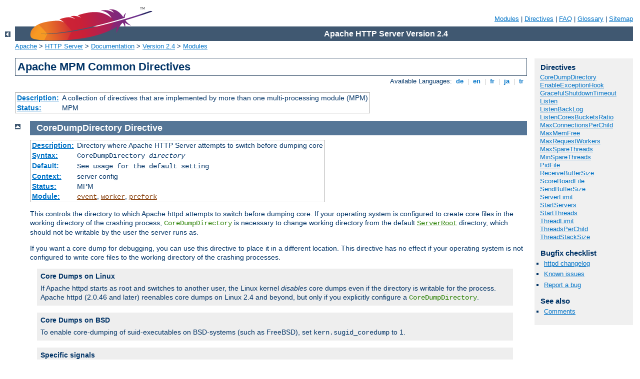

--- FILE ---
content_type: text/html
request_url: http://ica.digital/manual/pt-br/mod/mpm_common.html
body_size: 12110
content:
<?xml version="1.0" encoding="ISO-8859-1"?>
<!DOCTYPE html PUBLIC "-//W3C//DTD XHTML 1.0 Strict//EN" "http://www.w3.org/TR/xhtml1/DTD/xhtml1-strict.dtd">
<html xmlns="http://www.w3.org/1999/xhtml" lang="en" xml:lang="en"><head>
<meta content="text/html; charset=ISO-8859-1" http-equiv="Content-Type" />
<!--
        XXXXXXXXXXXXXXXXXXXXXXXXXXXXXXXXXXXXXXXXXXXXXXXXXXXXXXXXXXXXXXXXX
              This file is generated from xml source: DO NOT EDIT
        XXXXXXXXXXXXXXXXXXXXXXXXXXXXXXXXXXXXXXXXXXXXXXXXXXXXXXXXXXXXXXXXX
      -->
<title>mpm_common - Apache HTTP Server Version 2.4</title>
<link href="../../style/css/manual.css" rel="stylesheet" media="all" type="text/css" title="Main stylesheet" />
<link href="../../style/css/manual-loose-100pc.css" rel="alternate stylesheet" media="all" type="text/css" title="No Sidebar - Default font size" />
<link href="../../style/css/manual-print.css" rel="stylesheet" media="print" type="text/css" /><link rel="stylesheet" type="text/css" href="../../style/css/prettify.css" />
<script src="../../style/scripts/prettify.min.js" type="text/javascript">
</script>

<link href="../../images/favicon.ico" rel="shortcut icon" /></head>
<body>
<div id="page-header">
<p class="menu"><a href="../mod/index.html">Modules</a> | <a href="../mod/directives.html">Directives</a> | <a href="http://wiki.apache.org/httpd/FAQ">FAQ</a> | <a href="../glossary.html">Glossary</a> | <a href="../sitemap.html">Sitemap</a></p>
<p class="apache">Apache HTTP Server Version 2.4</p>
<img alt="" src="../../images/feather.png" /></div>
<div class="up"><a href="./index.html"><img title="&lt;-" alt="&lt;-" src="../../images/left.gif" /></a></div>
<div id="path">
<a href="http://www.apache.org/">Apache</a> &gt; <a href="http://httpd.apache.org/">HTTP Server</a> &gt; <a href="http://httpd.apache.org/docs/">Documentation</a> &gt; <a href="../index.html">Version 2.4</a> &gt; <a href="./index.html">Modules</a></div>
<div id="page-content">
<div id="preamble"><h1>Apache MPM Common Directives</h1>
<div class="toplang">
<p><span>Available Languages: </span><a href="../../de/mod/mpm_common.html" hreflang="de" rel="alternate" title="Deutsch">&nbsp;de&nbsp;</a> |
<a href="../../en/mod/mpm_common.html" title="English">&nbsp;en&nbsp;</a> |
<a href="../../fr/mod/mpm_common.html" hreflang="fr" rel="alternate" title="Français">&nbsp;fr&nbsp;</a> |
<a href="../../ja/mod/mpm_common.html" hreflang="ja" rel="alternate" title="Japanese">&nbsp;ja&nbsp;</a> |
<a href="../../tr/mod/mpm_common.html" hreflang="tr" rel="alternate" title="Türkçe">&nbsp;tr&nbsp;</a></p>
</div>
<table class="module"><tr><th><a href="module-dict.html#Description">Description:</a></th><td>A collection of directives that are implemented by
more than one multi-processing module (MPM)</td></tr>
<tr><th><a href="module-dict.html#Status">Status:</a></th><td>MPM</td></tr></table>
</div>
<div id="quickview"><h3 class="directives">Directives</h3>
<ul id="toc">
<li><img alt="" src="../../images/down.gif" /> <a href="#coredumpdirectory">CoreDumpDirectory</a></li>
<li><img alt="" src="../../images/down.gif" /> <a href="#enableexceptionhook">EnableExceptionHook</a></li>
<li><img alt="" src="../../images/down.gif" /> <a href="#gracefulshutdowntimeout">GracefulShutdownTimeout</a></li>
<li><img alt="" src="../../images/down.gif" /> <a href="#listen">Listen</a></li>
<li><img alt="" src="../../images/down.gif" /> <a href="#listenbacklog">ListenBackLog</a></li>
<li><img alt="" src="../../images/down.gif" /> <a href="#listencoresbucketsratio">ListenCoresBucketsRatio</a></li>
<li><img alt="" src="../../images/down.gif" /> <a href="#maxconnectionsperchild">MaxConnectionsPerChild</a></li>
<li><img alt="" src="../../images/down.gif" /> <a href="#maxmemfree">MaxMemFree</a></li>
<li><img alt="" src="../../images/down.gif" /> <a href="#maxrequestworkers">MaxRequestWorkers</a></li>
<li><img alt="" src="../../images/down.gif" /> <a href="#maxsparethreads">MaxSpareThreads</a></li>
<li><img alt="" src="../../images/down.gif" /> <a href="#minsparethreads">MinSpareThreads</a></li>
<li><img alt="" src="../../images/down.gif" /> <a href="#pidfile">PidFile</a></li>
<li><img alt="" src="../../images/down.gif" /> <a href="#receivebuffersize">ReceiveBufferSize</a></li>
<li><img alt="" src="../../images/down.gif" /> <a href="#scoreboardfile">ScoreBoardFile</a></li>
<li><img alt="" src="../../images/down.gif" /> <a href="#sendbuffersize">SendBufferSize</a></li>
<li><img alt="" src="../../images/down.gif" /> <a href="#serverlimit">ServerLimit</a></li>
<li><img alt="" src="../../images/down.gif" /> <a href="#startservers">StartServers</a></li>
<li><img alt="" src="../../images/down.gif" /> <a href="#startthreads">StartThreads</a></li>
<li><img alt="" src="../../images/down.gif" /> <a href="#threadlimit">ThreadLimit</a></li>
<li><img alt="" src="../../images/down.gif" /> <a href="#threadsperchild">ThreadsPerChild</a></li>
<li><img alt="" src="../../images/down.gif" /> <a href="#threadstacksize">ThreadStackSize</a></li>
</ul>
<h3>Bugfix checklist</h3><ul class="seealso"><li><a href="https://www.apache.org/dist/httpd/CHANGES_2.4">httpd changelog</a></li><li><a href="https://bz.apache.org/bugzilla/buglist.cgi?bug_status=__open__&amp;list_id=144532&amp;product=Apache%20httpd-2&amp;query_format=specific&amp;order=changeddate%20DESC%2Cpriority%2Cbug_severity&amp;component=mpm_common">Known issues</a></li><li><a href="https://bz.apache.org/bugzilla/enter_bug.cgi?product=Apache%20httpd-2&amp;component=mpm_common">Report a bug</a></li></ul><h3>See also</h3>
<ul class="seealso">
<li><a href="#comments_section">Comments</a></li></ul></div>

<div class="top"><a href="#page-header"><img alt="top" src="../../images/up.gif" /></a></div>
<div class="directive-section"><h2><a name="CoreDumpDirectory" id="CoreDumpDirectory">CoreDumpDirectory</a> <a name="coredumpdirectory" id="coredumpdirectory">Directive</a></h2>
<table class="directive">
<tr><th><a href="directive-dict.html#Description">Description:</a></th><td>Directory where Apache HTTP Server attempts to
switch before dumping core</td></tr>
<tr><th><a href="directive-dict.html#Syntax">Syntax:</a></th><td><code>CoreDumpDirectory <var>directory</var></code></td></tr>
<tr><th><a href="directive-dict.html#Default">Default:</a></th><td><code>See usage for the default setting</code></td></tr>
<tr><th><a href="directive-dict.html#Context">Context:</a></th><td>server config</td></tr>
<tr><th><a href="directive-dict.html#Status">Status:</a></th><td>MPM</td></tr>
<tr><th><a href="directive-dict.html#Module">Module:</a></th><td><code class="module"><a href="../mod/event.html">event</a></code>, <code class="module"><a href="../mod/worker.html">worker</a></code>, <code class="module"><a href="../mod/prefork.html">prefork</a></code></td></tr>
</table>
    <p>This controls the directory to which Apache httpd attempts to
    switch before dumping core. If your operating system is configured to
    create core files in the working directory of the crashing process,
    <code class="directive">CoreDumpDirectory</code> is necessary to change working
    directory from the default <code class="directive"><a href="../mod/core.html#serverroot">ServerRoot</a></code>
    directory, which should not be writable by the user the server runs as.</p>

    <p>If you want a core dump for debugging, you can use this directive to
    place it in a different location. This directive has no effect if your
    operating system is not configured to write core files to the working directory
    of the crashing processes.</p>

    <div class="note"><h3>Core Dumps on Linux</h3>
      <p>If Apache httpd starts as root and switches to another user, the
      Linux kernel <em>disables</em> core dumps even if the directory is
      writable for the process. Apache httpd (2.0.46 and later) reenables core dumps
      on Linux 2.4 and beyond, but only if you explicitly configure a <code class="directive">CoreDumpDirectory</code>.</p>
    </div>

    <div class="note">
    <h3>Core Dumps on BSD</h3>
    <p>To enable core-dumping of suid-executables on BSD-systems (such
    as FreeBSD), set <code>kern.sugid_coredump</code> to 1.
    </p>
    </div>

    <div class="note"><h3>Specific signals</h3>
      <p><code class="directive">CoreDumpDirectory</code> processing only occurs for
      a select set of fatal signals: SIGFPE, SIGILL, SIGABORT,
      SIGSEGV, and SIGBUS.</p>
      <p>On some operating systems, SIGQUIT also results in a core dump but
      does not go through <code class="directive">CoreDumpDirectory</code> or
      <code class="directive">EnableExceptionHook</code> processing, so the core
      location is dictated entirely by the operating system.</p>
    </div>


</div>
<div class="top"><a href="#page-header"><img alt="top" src="../../images/up.gif" /></a></div>
<div class="directive-section"><h2><a name="EnableExceptionHook" id="EnableExceptionHook">EnableExceptionHook</a> <a name="enableexceptionhook" id="enableexceptionhook">Directive</a></h2>
<table class="directive">
<tr><th><a href="directive-dict.html#Description">Description:</a></th><td>Enables a hook that runs exception handlers
after a crash</td></tr>
<tr><th><a href="directive-dict.html#Syntax">Syntax:</a></th><td><code>EnableExceptionHook On|Off</code></td></tr>
<tr><th><a href="directive-dict.html#Default">Default:</a></th><td><code>EnableExceptionHook Off</code></td></tr>
<tr><th><a href="directive-dict.html#Context">Context:</a></th><td>server config</td></tr>
<tr><th><a href="directive-dict.html#Status">Status:</a></th><td>MPM</td></tr>
<tr><th><a href="directive-dict.html#Module">Module:</a></th><td><code class="module"><a href="../mod/event.html">event</a></code>, <code class="module"><a href="../mod/worker.html">worker</a></code>, <code class="module"><a href="../mod/prefork.html">prefork</a></code></td></tr>
</table>
    <p>For safety reasons this directive is only available if the server was
    configured with the <code>--enable-exception-hook</code> option. It
    enables a hook that allows external modules to plug in and do something
    after a child crashed.</p>

    <p>There are already two modules, <code>mod_whatkilledus</code> and
    <code>mod_backtrace</code> that make use of this hook. Please have a
    look at Jeff Trawick's <a href="https://emptyhammock.com/projects/httpd/diag/">EnableExceptionHook site</a> for more information about these.</p>

</div>
<div class="top"><a href="#page-header"><img alt="top" src="../../images/up.gif" /></a></div>
<div class="directive-section"><h2><a name="GracefulShutdownTimeout" id="GracefulShutdownTimeout">GracefulShutdownTimeout</a> <a name="gracefulshutdowntimeout" id="gracefulshutdowntimeout">Directive</a></h2>
<table class="directive">
<tr><th><a href="directive-dict.html#Description">Description:</a></th><td>Specify a timeout after which a gracefully shutdown server
will exit.</td></tr>
<tr><th><a href="directive-dict.html#Syntax">Syntax:</a></th><td><code>GracefulShutdownTimeout <var>seconds</var></code></td></tr>
<tr><th><a href="directive-dict.html#Default">Default:</a></th><td><code>GracefulShutdownTimeout 0</code></td></tr>
<tr><th><a href="directive-dict.html#Context">Context:</a></th><td>server config</td></tr>
<tr><th><a href="directive-dict.html#Status">Status:</a></th><td>MPM</td></tr>
<tr><th><a href="directive-dict.html#Module">Module:</a></th><td><code class="module"><a href="../mod/event.html">event</a></code>, <code class="module"><a href="../mod/worker.html">worker</a></code>, <code class="module"><a href="../mod/prefork.html">prefork</a></code></td></tr>
<tr><th><a href="directive-dict.html#Compatibility">Compatibility:</a></th><td>Available in version 2.2 and later</td></tr>
</table>
    <p>The <code class="directive">GracefulShutdownTimeout</code> specifies
    how many seconds after receiving a "graceful-stop" signal, a
    server should continue to run, handling the existing connections.</p>

    <p>Setting this value to zero means that the server will wait
    indefinitely until all remaining requests have been fully served.</p>

</div>
<div class="top"><a href="#page-header"><img alt="top" src="../../images/up.gif" /></a></div>
<div class="directive-section"><h2><a name="Listen" id="Listen">Listen</a> <a name="listen" id="listen">Directive</a></h2>
<table class="directive">
<tr><th><a href="directive-dict.html#Description">Description:</a></th><td>IP addresses and ports that the server
listens to</td></tr>
<tr><th><a href="directive-dict.html#Syntax">Syntax:</a></th><td><code>Listen [<var>IP-address</var>:]<var>portnumber</var> [<var>protocol</var>]</code></td></tr>
<tr><th><a href="directive-dict.html#Context">Context:</a></th><td>server config</td></tr>
<tr><th><a href="directive-dict.html#Status">Status:</a></th><td>MPM</td></tr>
<tr><th><a href="directive-dict.html#Module">Module:</a></th><td><code class="module"><a href="../mod/event.html">event</a></code>, <code class="module"><a href="../mod/worker.html">worker</a></code>, <code class="module"><a href="../mod/prefork.html">prefork</a></code>, <code class="module"><a href="../mod/mpm_winnt.html">mpm_winnt</a></code>, <code class="module"><a href="../mod/mpm_netware.html">mpm_netware</a></code>, <code class="module"><a href="../mod/mpmt_os2.html">mpmt_os2</a></code></td></tr>
<tr><th><a href="directive-dict.html#Compatibility">Compatibility:</a></th><td>The <var>protocol</var> argument was added in 2.1.5</td></tr>
</table>
    <p>The <code class="directive">Listen</code> directive instructs Apache httpd to
    listen to only specific IP addresses or ports; by default it
    responds to requests on all IP interfaces. <code class="directive">Listen</code>
    is now a required directive. If it is not in the config file, the
    server will fail to start. This is a change from previous versions
    of Apache httpd.</p>

    <p>The <code class="directive">Listen</code> directive tells the server to
    accept incoming requests on the specified port or address-and-port
    combination. If only a port number is specified, the server listens to
    the given port on all interfaces. If an IP address is given as well
    as a port, the server will listen on the given port and
    interface.</p>

    <p>Multiple <code class="directive">Listen</code> directives may be used to
    specify a number of addresses and ports to listen to. The server will
    respond to requests from any of the listed addresses and ports.</p>

    <p>For example, to make the server accept connections on both
    port 80 and port 8000, use:</p>

    <pre class="prettyprint lang-config">Listen 80
Listen 8000</pre>


    <p>To make the server accept connections on two specified
    interfaces and port numbers, use </p>

    <pre class="prettyprint lang-config">Listen 192.170.2.1:80
Listen 192.170.2.5:8000</pre>


    <p>IPv6 addresses must be surrounded in square brackets, as in the
    following example:</p>

    <pre class="prettyprint lang-config">Listen [2001:db8::a00:20ff:fea7:ccea]:80</pre>


    <p>The optional <var>protocol</var> argument is not required for most
       configurations. If not specified, <code>https</code> is the default for
       port 443 and <code>http</code> the default for all other ports.  The
       protocol is used to determine which module should handle a request, and
       to apply protocol specific optimizations with the
       <code class="directive"><a href="../mod/core.html#acceptfilter">AcceptFilter</a></code> directive.</p>

    <p>You only need to set the protocol if you are running on non-standard
       ports.  For example, running an <code>https</code> site on port 8443:</p>

    <pre class="prettyprint lang-config">Listen 192.170.2.1:8443 https</pre>


    <div class="note"><h3>Error condition</h3>
      Multiple <code class="directive">Listen</code> directives for the same ip
      address and port will result in an <code>Address already in use</code>
      error message.
    </div>


<h3>See also</h3>
<ul>
<li><a href="../dns-caveats.html">DNS Issues</a></li>
<li><a href="../bind.html">Setting which addresses and ports Apache HTTP Server
    uses</a></li>
<li><a href="http://wiki.apache.org/httpd/CouldNotBindToAddress">Further
discussion of the <code>Address already in use</code> error message,
including other causes.</a></li>
</ul>
</div>
<div class="top"><a href="#page-header"><img alt="top" src="../../images/up.gif" /></a></div>
<div class="directive-section"><h2><a name="ListenBackLog" id="ListenBackLog">ListenBackLog</a> <a name="listenbacklog" id="listenbacklog">Directive</a></h2>
<table class="directive">
<tr><th><a href="directive-dict.html#Description">Description:</a></th><td>Maximum length of the queue of pending connections</td></tr>
<tr><th><a href="directive-dict.html#Syntax">Syntax:</a></th><td><code>ListenBacklog <var>backlog</var></code></td></tr>
<tr><th><a href="directive-dict.html#Default">Default:</a></th><td><code>ListenBacklog 511</code></td></tr>
<tr><th><a href="directive-dict.html#Context">Context:</a></th><td>server config</td></tr>
<tr><th><a href="directive-dict.html#Status">Status:</a></th><td>MPM</td></tr>
<tr><th><a href="directive-dict.html#Module">Module:</a></th><td><code class="module"><a href="../mod/event.html">event</a></code>, <code class="module"><a href="../mod/worker.html">worker</a></code>, <code class="module"><a href="../mod/prefork.html">prefork</a></code>, <code class="module"><a href="../mod/mpm_winnt.html">mpm_winnt</a></code>, <code class="module"><a href="../mod/mpm_netware.html">mpm_netware</a></code>, <code class="module"><a href="../mod/mpmt_os2.html">mpmt_os2</a></code></td></tr>
</table>
    <p>The maximum length of the queue of pending connections.
    Generally no tuning is needed or desired, however on some
    systems it is desirable to increase this when under a TCP SYN
    flood attack. See the backlog parameter to the
    <code>listen(2)</code> system call.</p>

    <p>This will often be limited to a smaller number by the
    operating system. This varies from OS to OS. Also note that
    many OSes do not use exactly what is specified as the backlog,
    but use a number based on (but normally larger than) what is
    set.</p>

</div>
<div class="top"><a href="#page-header"><img alt="top" src="../../images/up.gif" /></a></div>
<div class="directive-section"><h2><a name="ListenCoresBucketsRatio" id="ListenCoresBucketsRatio">ListenCoresBucketsRatio</a> <a name="listencoresbucketsratio" id="listencoresbucketsratio">Directive</a></h2>
<table class="directive">
<tr><th><a href="directive-dict.html#Description">Description:</a></th><td>Ratio between the number of CPU cores (online) and the number of
listeners' buckets</td></tr>
<tr><th><a href="directive-dict.html#Syntax">Syntax:</a></th><td><code>ListenCoresBucketsRatio <var>ratio</var></code></td></tr>
<tr><th><a href="directive-dict.html#Default">Default:</a></th><td><code>ListenCoresBucketsRatio 0 (disabled)</code></td></tr>
<tr><th><a href="directive-dict.html#Context">Context:</a></th><td>server config</td></tr>
<tr><th><a href="directive-dict.html#Status">Status:</a></th><td>MPM</td></tr>
<tr><th><a href="directive-dict.html#Module">Module:</a></th><td><code class="module"><a href="../mod/event.html">event</a></code>, <code class="module"><a href="../mod/worker.html">worker</a></code>, <code class="module"><a href="../mod/prefork.html">prefork</a></code></td></tr>
<tr><th><a href="directive-dict.html#Compatibility">Compatibility:</a></th><td>Available in Apache HTTP Server 2.4.17, with a kernel supporting
the socket option <code>SO_REUSEPORT</code> and distributing new connections
evenly across listening processes' (or threads') sockets using it (eg. Linux
3.9 and later, but not the current implementations of <code>SO_REUSEPORT</code>
in *BSDs.</td></tr>
</table>
    <p>A <var>ratio</var> between the number of (online) CPU cores and the
    number of listeners' buckets can be used to make Apache HTTP Server create
    <code>num_cpu_cores / ratio</code> listening buckets, each containing its
    own <code class="directive">Listen</code>-ing socket(s) on the same port(s), and
    then make each child handle a single bucket (with round-robin distribution
    of the buckets at children creation time).</p>

    <div class="note"><h3>Meaning of "online" CPU core</h3>
    <p>On Linux (and also BSD) a CPU core can be turned on/off if 
    <a href="https://www.kernel.org/doc/Documentation/cpu-hotplug.txt">Hotplug</a> 
    is configured, therefore <code class="directive">ListenCoresBucketsRatio</code> needs to
    take this parameter into account while calculating the number of buckets to create.</p>
    </div>

    <p><code class="directive">ListenCoresBucketsRatio</code> can improve the
    scalability when accepting new connections is/becomes the bottleneck.
    On systems with a large number of CPU cores, enabling this feature has
    been tested to show significant performances improvement and shorter
    responses time.</p>

    <p>There must be at least twice the number of CPU cores than the
    configured <var>ratio</var> for this to be active. The recommended
    <var>ratio</var> is <code>8</code>, hence at least <code>16</code>
    cores should be available at runtime when this value is used.
    The right <var>ratio</var> to obtain maximum performance needs to be calculated
    for each target system, testing multiple values and observing the variations in your 
    key performance metrics.</p>

    <p>This directive influences the calculation of the 
    <code class="directive"><a href="#minsparethreads">MinSpareThreads</a></code> and 
    <code class="directive"><a href="#maxsparethreads">MaxSpareThreads</a></code> lower bound values.
    The number of children processes needs to be a multiple of the number 
    of buckets to optimally accept connections.</p>

</div>
<div class="top"><a href="#page-header"><img alt="top" src="../../images/up.gif" /></a></div>
<div class="directive-section"><h2><a name="MaxConnectionsPerChild" id="MaxConnectionsPerChild">MaxConnectionsPerChild</a> <a name="maxconnectionsperchild" id="maxconnectionsperchild">Directive</a></h2>
<table class="directive">
<tr><th><a href="directive-dict.html#Description">Description:</a></th><td>Limit on the number of connections that an individual child server
will handle during its life</td></tr>
<tr><th><a href="directive-dict.html#Syntax">Syntax:</a></th><td><code>MaxConnectionsPerChild <var>number</var></code></td></tr>
<tr><th><a href="directive-dict.html#Default">Default:</a></th><td><code>MaxConnectionsPerChild 0</code></td></tr>
<tr><th><a href="directive-dict.html#Context">Context:</a></th><td>server config</td></tr>
<tr><th><a href="directive-dict.html#Status">Status:</a></th><td>MPM</td></tr>
<tr><th><a href="directive-dict.html#Module">Module:</a></th><td><code class="module"><a href="../mod/event.html">event</a></code>, <code class="module"><a href="../mod/worker.html">worker</a></code>, <code class="module"><a href="../mod/prefork.html">prefork</a></code>, <code class="module"><a href="../mod/mpm_winnt.html">mpm_winnt</a></code>, <code class="module"><a href="../mod/mpm_netware.html">mpm_netware</a></code>, <code class="module"><a href="../mod/mpmt_os2.html">mpmt_os2</a></code></td></tr>
<tr><th><a href="directive-dict.html#Compatibility">Compatibility:</a></th><td>Available Apache HTTP Server 2.3.9 and later. The old name
<code>MaxRequestsPerChild</code> is still supported.</td></tr>
</table>
    <p>The <code class="directive">MaxConnectionsPerChild</code> directive sets
    the limit on the number of connections that an individual child
    server process will handle. After
    <code class="directive">MaxConnectionsPerChild</code> connections, the child
    process will die. If <code class="directive">MaxConnectionsPerChild</code> is
    <code>0</code>, then the process will never expire.</p>

    <p>Setting <code class="directive">MaxConnectionsPerChild</code> to a
    non-zero value limits the amount of memory that process can consume
    by (accidental) memory leakage.</p>

</div>
<div class="top"><a href="#page-header"><img alt="top" src="../../images/up.gif" /></a></div>
<div class="directive-section"><h2><a name="MaxMemFree" id="MaxMemFree">MaxMemFree</a> <a name="maxmemfree" id="maxmemfree">Directive</a></h2>
<table class="directive">
<tr><th><a href="directive-dict.html#Description">Description:</a></th><td>Maximum amount of memory that the main allocator is allowed
to hold without calling <code>free()</code></td></tr>
<tr><th><a href="directive-dict.html#Syntax">Syntax:</a></th><td><code>MaxMemFree <var>KBytes</var></code></td></tr>
<tr><th><a href="directive-dict.html#Default">Default:</a></th><td><code>MaxMemFree 2048</code></td></tr>
<tr><th><a href="directive-dict.html#Context">Context:</a></th><td>server config</td></tr>
<tr><th><a href="directive-dict.html#Status">Status:</a></th><td>MPM</td></tr>
<tr><th><a href="directive-dict.html#Module">Module:</a></th><td><code class="module"><a href="../mod/event.html">event</a></code>, <code class="module"><a href="../mod/worker.html">worker</a></code>, <code class="module"><a href="../mod/prefork.html">prefork</a></code>, <code class="module"><a href="../mod/mpm_winnt.html">mpm_winnt</a></code>, <code class="module"><a href="../mod/mpm_netware.html">mpm_netware</a></code></td></tr>
</table>
    <p>The <code class="directive">MaxMemFree</code> directive sets the
    maximum number of free Kbytes that every allocator is allowed
    to hold without calling <code>free()</code>. In threaded MPMs, every
    thread has its own allocator. When set
    to zero, the threshold will be set to unlimited.</p>

</div>
<div class="top"><a href="#page-header"><img alt="top" src="../../images/up.gif" /></a></div>
<div class="directive-section"><h2><a name="MaxRequestWorkers" id="MaxRequestWorkers">MaxRequestWorkers</a> <a name="maxrequestworkers" id="maxrequestworkers">Directive</a></h2>
<table class="directive">
<tr><th><a href="directive-dict.html#Description">Description:</a></th><td>Maximum number of connections that will be processed
simultaneously</td></tr>
<tr><th><a href="directive-dict.html#Syntax">Syntax:</a></th><td><code>MaxRequestWorkers <var>number</var></code></td></tr>
<tr><th><a href="directive-dict.html#Default">Default:</a></th><td><code>See usage for details</code></td></tr>
<tr><th><a href="directive-dict.html#Context">Context:</a></th><td>server config</td></tr>
<tr><th><a href="directive-dict.html#Status">Status:</a></th><td>MPM</td></tr>
<tr><th><a href="directive-dict.html#Module">Module:</a></th><td><code class="module"><a href="../mod/event.html">event</a></code>, <code class="module"><a href="../mod/worker.html">worker</a></code>, <code class="module"><a href="../mod/prefork.html">prefork</a></code></td></tr>
</table>
    <p>The <code class="directive">MaxRequestWorkers</code> directive sets the limit
    on the number of simultaneous requests that will be served.  Any
    connection attempts over the <code class="directive">MaxRequestWorkers</code>
    limit will normally be queued, up to a number based on the
    <code class="directive"><a href="#listenbacklog">ListenBacklog</a></code>
    directive. Once a child process is freed at the end of a different
    request, the connection will then be serviced.</p>

    <p>For non-threaded servers (<em>i.e.</em>, <code class="module"><a href="../mod/prefork.html">prefork</a></code>),
    <code class="directive">MaxRequestWorkers</code> translates into the maximum
    number of child processes that will be launched to serve requests.
    The default value is <code>256</code>; to increase it, you must also raise
    <code class="directive"><a href="#serverlimit">ServerLimit</a></code>.</p>

    <p>For threaded and hybrid servers (<em>e.g.</em> <code class="module"><a href="../mod/event.html">event</a></code>
    or <code class="module"><a href="../mod/worker.html">worker</a></code>) <code class="directive">MaxRequestWorkers</code> restricts
    the total number of threads that will be available to serve clients.
    For hybrid MPMs the default value is <code>16</code> (<code class="directive"><a href="#serverlimit">ServerLimit</a></code>) multiplied by the value of
    <code>25</code> (<code class="directive"><a href="#threadsperchild">ThreadsPerChild</a></code>). Therefore, to increase <code class="directive">MaxRequestWorkers</code> to a value that requires more than 16 processes,
    you must also raise <code class="directive"><a href="#serverlimit">ServerLimit</a></code>.</p>

    <p><code class="directive">MaxRequestWorkers</code> was called
    <code class="directive">MaxClients</code> before version 2.3.13. The old name is still
    supported.</p>

</div>
<div class="top"><a href="#page-header"><img alt="top" src="../../images/up.gif" /></a></div>
<div class="directive-section"><h2><a name="MaxSpareThreads" id="MaxSpareThreads">MaxSpareThreads</a> <a name="maxsparethreads" id="maxsparethreads">Directive</a></h2>
<table class="directive">
<tr><th><a href="directive-dict.html#Description">Description:</a></th><td>Maximum number of idle threads</td></tr>
<tr><th><a href="directive-dict.html#Syntax">Syntax:</a></th><td><code>MaxSpareThreads <var>number</var></code></td></tr>
<tr><th><a href="directive-dict.html#Default">Default:</a></th><td><code>See usage for details</code></td></tr>
<tr><th><a href="directive-dict.html#Context">Context:</a></th><td>server config</td></tr>
<tr><th><a href="directive-dict.html#Status">Status:</a></th><td>MPM</td></tr>
<tr><th><a href="directive-dict.html#Module">Module:</a></th><td><code class="module"><a href="../mod/event.html">event</a></code>, <code class="module"><a href="../mod/worker.html">worker</a></code>, <code class="module"><a href="../mod/mpm_netware.html">mpm_netware</a></code>, <code class="module"><a href="../mod/mpmt_os2.html">mpmt_os2</a></code></td></tr>
</table>
    <p>Maximum number of idle threads. Different MPMs deal with this
    directive differently.</p>

    <p>For <code class="module"><a href="../mod/worker.html">worker</a></code> and <code class="module"><a href="../mod/event.html">event</a></code>, the default is
    <code>MaxSpareThreads 250</code>. These MPMs deal with idle threads
    on a server-wide basis. If there are too many idle threads in the
    server then child processes are killed until the number of idle
    threads is less than this number. Additional processes/threads
    might be created if <code class="directive"><a href="#listencoresbucketsratio">ListenCoresBucketsRatio</a></code> 
    is enabled.</p>

    <p>For <code class="module"><a href="../mod/mpm_netware.html">mpm_netware</a></code> the default is
    <code>MaxSpareThreads 100</code>. Since this MPM runs a
    single-process, the spare thread count is also server-wide.</p>

    <p><code class="module"><a href="../mod/mpmt_os2.html">mpmt_os2</a></code> works
    similar to <code class="module"><a href="../mod/mpm_netware.html">mpm_netware</a></code>. For
    <code class="module"><a href="../mod/mpmt_os2.html">mpmt_os2</a></code> the default value is <code>10</code>.</p>

    <div class="note"><h3>Restrictions</h3>
      <p>The range of the <code class="directive">MaxSpareThreads</code> value
      is restricted. Apache httpd will correct the given value automatically
      according to the following rules:</p>
      <ul>
        <li><code class="module"><a href="../mod/mpm_netware.html">mpm_netware</a></code> wants the value to be greater than
        <code class="directive"><a href="#minsparethreads">MinSpareThreads</a></code>.</li>

        <li>For <code class="module"><a href="../mod/worker.html">worker</a></code> and <code class="module"><a href="../mod/event.html">event</a></code>, the value
        must be greater or equal to the sum of <code class="directive"><a href="#minsparethreads">
        MinSpareThreads</a></code> and <code class="directive"><a href="#threadsperchild">
	ThreadsPerChild</a></code>.</li>
      </ul>
    </div>

<h3>See also</h3>
<ul>
<li><code class="directive"><a href="#minsparethreads">MinSpareThreads</a></code></li>
<li><code class="directive"><a href="#startservers">StartServers</a></code></li>
<li><code class="directive"><a href="../mod/prefork.html#maxspareservers">MaxSpareServers</a></code></li>
</ul>
</div>
<div class="top"><a href="#page-header"><img alt="top" src="../../images/up.gif" /></a></div>
<div class="directive-section"><h2><a name="MinSpareThreads" id="MinSpareThreads">MinSpareThreads</a> <a name="minsparethreads" id="minsparethreads">Directive</a></h2>
<table class="directive">
<tr><th><a href="directive-dict.html#Description">Description:</a></th><td>Minimum number of idle threads available to handle request
spikes</td></tr>
<tr><th><a href="directive-dict.html#Syntax">Syntax:</a></th><td><code>MinSpareThreads <var>number</var></code></td></tr>
<tr><th><a href="directive-dict.html#Default">Default:</a></th><td><code>See usage for details</code></td></tr>
<tr><th><a href="directive-dict.html#Context">Context:</a></th><td>server config</td></tr>
<tr><th><a href="directive-dict.html#Status">Status:</a></th><td>MPM</td></tr>
<tr><th><a href="directive-dict.html#Module">Module:</a></th><td><code class="module"><a href="../mod/event.html">event</a></code>, <code class="module"><a href="../mod/worker.html">worker</a></code>, <code class="module"><a href="../mod/mpm_netware.html">mpm_netware</a></code>, <code class="module"><a href="../mod/mpmt_os2.html">mpmt_os2</a></code></td></tr>
</table>
    <p>Minimum number of idle threads to handle request spikes.
    Different MPMs deal with this directive differently.</p>

    <p><code class="module"><a href="../mod/worker.html">worker</a></code> and <code class="module"><a href="../mod/event.html">event</a></code> use a default of
    <code>MinSpareThreads 75</code> and deal with idle threads on a server-wide
    basis. If there aren't enough idle threads in the server then child
    processes are created until the number of idle threads is greater
    than <var>number</var>. Additional processes/threads
    might be created if <code class="directive"><a href="#listencoresbucketsratio">ListenCoresBucketsRatio</a></code> 
    is enabled.</p>

    <p><code class="module"><a href="../mod/mpm_netware.html">mpm_netware</a></code> uses a default of
    <code>MinSpareThreads 10</code> and, since it is a single-process
    MPM, tracks this on a server-wide bases.</p>

    <p><code class="module"><a href="../mod/mpmt_os2.html">mpmt_os2</a></code> works
    similar to <code class="module"><a href="../mod/mpm_netware.html">mpm_netware</a></code>.  For
    <code class="module"><a href="../mod/mpmt_os2.html">mpmt_os2</a></code> the default value is <code>5</code>.</p>

<h3>See also</h3>
<ul>
<li><code class="directive"><a href="#maxsparethreads">MaxSpareThreads</a></code></li>
<li><code class="directive"><a href="#startservers">StartServers</a></code></li>
<li><code class="directive"><a href="../mod/prefork.html#minspareservers">MinSpareServers</a></code></li>
</ul>
</div>
<div class="top"><a href="#page-header"><img alt="top" src="../../images/up.gif" /></a></div>
<div class="directive-section"><h2><a name="PidFile" id="PidFile">PidFile</a> <a name="pidfile" id="pidfile">Directive</a></h2>
<table class="directive">
<tr><th><a href="directive-dict.html#Description">Description:</a></th><td>File where the server records the process ID
of the daemon</td></tr>
<tr><th><a href="directive-dict.html#Syntax">Syntax:</a></th><td><code>PidFile <var>filename</var></code></td></tr>
<tr><th><a href="directive-dict.html#Default">Default:</a></th><td><code>PidFile logs/httpd.pid</code></td></tr>
<tr><th><a href="directive-dict.html#Context">Context:</a></th><td>server config</td></tr>
<tr><th><a href="directive-dict.html#Status">Status:</a></th><td>MPM</td></tr>
<tr><th><a href="directive-dict.html#Module">Module:</a></th><td><code class="module"><a href="../mod/event.html">event</a></code>, <code class="module"><a href="../mod/worker.html">worker</a></code>, <code class="module"><a href="../mod/prefork.html">prefork</a></code>, <code class="module"><a href="../mod/mpm_winnt.html">mpm_winnt</a></code>, <code class="module"><a href="../mod/mpmt_os2.html">mpmt_os2</a></code></td></tr>
</table>
    <p>The <code class="directive">PidFile</code> directive sets the file to
    which the server records the process id of the daemon. If the
    filename is not absolute then it is assumed to be relative to the
    <code class="directive"><a href="../mod/core.html#serverroot">ServerRoot</a></code>.</p>

    <div class="example"><h3>Example</h3><pre class="prettyprint lang-config">PidFile /var/run/apache.pid</pre>
</div>

    <p>It is often useful to be able to send the server a signal,
    so that it closes and then re-opens its <code class="directive"><a href="../mod/core.html#errorlog">ErrorLog</a></code> and <code class="directive"><a href="../mod/mod_log_config.html#transferlog">TransferLog</a></code>, and
    re-reads its configuration files. This is done by sending a
    SIGHUP (kill -1) signal to the process id listed in the
    <code class="directive">PidFile</code>.</p>

    <p>The <code class="directive">PidFile</code> is subject to the same
    warnings about log file placement and <a href="../misc/security_tips.html#serverroot">security</a>.</p>

    <div class="note"><h3>Note</h3>
      <p>As of Apache HTTP Server 2, we recommended that you only use the <code class="program"><a href="../programs/apachectl.html">apache2ctl</a></code> script, or the init script that your OS provides,
      for (re-)starting or stopping the server.</p>
    </div>

</div>
<div class="top"><a href="#page-header"><img alt="top" src="../../images/up.gif" /></a></div>
<div class="directive-section"><h2><a name="ReceiveBufferSize" id="ReceiveBufferSize">ReceiveBufferSize</a> <a name="receivebuffersize" id="receivebuffersize">Directive</a></h2>
<table class="directive">
<tr><th><a href="directive-dict.html#Description">Description:</a></th><td>TCP receive buffer size</td></tr>
<tr><th><a href="directive-dict.html#Syntax">Syntax:</a></th><td><code>ReceiveBufferSize <var>bytes</var></code></td></tr>
<tr><th><a href="directive-dict.html#Default">Default:</a></th><td><code>ReceiveBufferSize 0</code></td></tr>
<tr><th><a href="directive-dict.html#Context">Context:</a></th><td>server config</td></tr>
<tr><th><a href="directive-dict.html#Status">Status:</a></th><td>MPM</td></tr>
<tr><th><a href="directive-dict.html#Module">Module:</a></th><td><code class="module"><a href="../mod/event.html">event</a></code>, <code class="module"><a href="../mod/worker.html">worker</a></code>, <code class="module"><a href="../mod/prefork.html">prefork</a></code>, <code class="module"><a href="../mod/mpm_winnt.html">mpm_winnt</a></code>, <code class="module"><a href="../mod/mpm_netware.html">mpm_netware</a></code>, <code class="module"><a href="../mod/mpmt_os2.html">mpmt_os2</a></code></td></tr>
</table>
    <p>The server will set the TCP receive buffer size to the number of
    bytes specified.</p>

    <p>If set to the value of <code>0</code>, the server will use the
    OS default.</p>

</div>
<div class="top"><a href="#page-header"><img alt="top" src="../../images/up.gif" /></a></div>
<div class="directive-section"><h2><a name="ScoreBoardFile" id="ScoreBoardFile">ScoreBoardFile</a> <a name="scoreboardfile" id="scoreboardfile">Directive</a></h2>
<table class="directive">
<tr><th><a href="directive-dict.html#Description">Description:</a></th><td>Location of the file used to store coordination data for
the child processes</td></tr>
<tr><th><a href="directive-dict.html#Syntax">Syntax:</a></th><td><code>ScoreBoardFile <var>file-path</var></code></td></tr>
<tr><th><a href="directive-dict.html#Default">Default:</a></th><td><code>ScoreBoardFile logs/apache_runtime_status</code></td></tr>
<tr><th><a href="directive-dict.html#Context">Context:</a></th><td>server config</td></tr>
<tr><th><a href="directive-dict.html#Status">Status:</a></th><td>MPM</td></tr>
<tr><th><a href="directive-dict.html#Module">Module:</a></th><td><code class="module"><a href="../mod/event.html">event</a></code>, <code class="module"><a href="../mod/worker.html">worker</a></code>, <code class="module"><a href="../mod/prefork.html">prefork</a></code>, <code class="module"><a href="../mod/mpm_winnt.html">mpm_winnt</a></code></td></tr>
</table>
    <p>Apache HTTP Server uses a scoreboard to communicate between its parent
    and child processes.  Some architectures require a file to facilitate
    this communication. If the file is left unspecified, Apache httpd first
    attempts to create the scoreboard entirely in memory (using anonymous
    shared memory) and, failing that, will attempt to create the file on
    disk (using file-based shared memory). Specifying this directive causes
    Apache httpd to always create the file on the disk.</p>

    <div class="example"><h3>Example</h3><pre class="prettyprint lang-config">ScoreBoardFile /var/run/apache_runtime_status</pre>
</div>

    <p>File-based shared memory is useful for third-party applications
    that require direct access to the scoreboard.</p>

    <p>If you use a <code class="directive">ScoreBoardFile</code> then
    you may see improved speed by placing it on a RAM disk. But be
    careful that you heed the same warnings about log file placement
    and <a href="../misc/security_tips.html">security</a>.</p>

<h3>See also</h3>
<ul>
<li><a href="../stopping.html">Stopping and Restarting
Apache HTTP Server</a></li>
</ul>
</div>
<div class="top"><a href="#page-header"><img alt="top" src="../../images/up.gif" /></a></div>
<div class="directive-section"><h2><a name="SendBufferSize" id="SendBufferSize">SendBufferSize</a> <a name="sendbuffersize" id="sendbuffersize">Directive</a></h2>
<table class="directive">
<tr><th><a href="directive-dict.html#Description">Description:</a></th><td>TCP buffer size</td></tr>
<tr><th><a href="directive-dict.html#Syntax">Syntax:</a></th><td><code>SendBufferSize <var>bytes</var></code></td></tr>
<tr><th><a href="directive-dict.html#Default">Default:</a></th><td><code>SendBufferSize 0</code></td></tr>
<tr><th><a href="directive-dict.html#Context">Context:</a></th><td>server config</td></tr>
<tr><th><a href="directive-dict.html#Status">Status:</a></th><td>MPM</td></tr>
<tr><th><a href="directive-dict.html#Module">Module:</a></th><td><code class="module"><a href="../mod/event.html">event</a></code>, <code class="module"><a href="../mod/worker.html">worker</a></code>, <code class="module"><a href="../mod/prefork.html">prefork</a></code>, <code class="module"><a href="../mod/mpm_winnt.html">mpm_winnt</a></code>, <code class="module"><a href="../mod/mpm_netware.html">mpm_netware</a></code>, <code class="module"><a href="../mod/mpmt_os2.html">mpmt_os2</a></code></td></tr>
</table>
    <p>Sets the server's TCP send buffer size to the number of bytes
    specified. It is often useful to set this past the OS's standard
    default value on high speed, high latency connections
    (<em>i.e.</em>, 100ms or so, such as transcontinental fast pipes).</p>

    <p>If set to the value of <code>0</code>, the server will use the
    default value provided by your OS.</p>

    <p>Further configuration of your operating system may be required to elicit
    better performance on high speed, high latency connections.</p>

    <div class="note"> <p> On some operating systems, changes in TCP behavior resulting
    from a larger <code class="directive">SendBufferSize</code> may not be seen unless
    <code class="directive"><a href="../mod/core.html#enablesendfile">EnableSendfile</a></code> is set to OFF.  This
    interaction applies only to static files.</p> </div>


</div>
<div class="top"><a href="#page-header"><img alt="top" src="../../images/up.gif" /></a></div>
<div class="directive-section"><h2><a name="ServerLimit" id="ServerLimit">ServerLimit</a> <a name="serverlimit" id="serverlimit">Directive</a></h2>
<table class="directive">
<tr><th><a href="directive-dict.html#Description">Description:</a></th><td>Upper limit on configurable number of processes</td></tr>
<tr><th><a href="directive-dict.html#Syntax">Syntax:</a></th><td><code>ServerLimit <var>number</var></code></td></tr>
<tr><th><a href="directive-dict.html#Default">Default:</a></th><td><code>See usage for details</code></td></tr>
<tr><th><a href="directive-dict.html#Context">Context:</a></th><td>server config</td></tr>
<tr><th><a href="directive-dict.html#Status">Status:</a></th><td>MPM</td></tr>
<tr><th><a href="directive-dict.html#Module">Module:</a></th><td><code class="module"><a href="../mod/event.html">event</a></code>, <code class="module"><a href="../mod/worker.html">worker</a></code>, <code class="module"><a href="../mod/prefork.html">prefork</a></code></td></tr>
</table>
    <p>For the <code class="module"><a href="../mod/prefork.html">prefork</a></code> MPM, this directive sets the
    maximum configured value for <code class="directive"><a href="#maxrequestworkers">MaxRequestWorkers</a></code> for the lifetime of the
    Apache httpd process. For the <code class="module"><a href="../mod/worker.html">worker</a></code> and <code class="module"><a href="../mod/event.html">event
    </a></code> MPMs, this directive in combination with <code class="directive"><a href="#threadlimit">ThreadLimit</a></code> sets
    the maximum configured value for <code class="directive"><a href="#maxrequestworkers">MaxRequestWorkers</a></code> for the lifetime of the
    Apache httpd process. For the <code class="module"><a href="../mod/event.html">event</a></code> MPM, this directive
    also defines how many old server processes may keep running and finish processing
    open connections.
    Any attempts to change this directive during a restart will be ignored, but
    <code class="directive"><a href="#maxrequestworkers">MaxRequestWorkers</a></code> can be modified
    during a restart.</p>

    <p>Special care must be taken when using this directive.  If
    <code class="directive">ServerLimit</code> is set to a value much higher
    than necessary, extra, unused shared memory will be allocated.  If
    both <code class="directive">ServerLimit</code> and <code class="directive"><a href="#maxrequestworkers">MaxRequestWorkers</a></code> are set to values
    higher than the system can handle, Apache httpd may not start or the
    system may become unstable.</p>

    <p>With the <code class="module"><a href="../mod/prefork.html">prefork</a></code> MPM, use this directive only
    if you need to set <code class="directive"><a href="#maxrequestworkers">MaxRequestWorkers</a></code> higher than 256 (default).
    Do not set the value of this directive any higher than what you
    might want to set <code class="directive"><a href="#maxrequestworkers">MaxRequestWorkers</a></code> to.</p>

    <p>With <code class="module"><a href="../mod/worker.html">worker</a></code>, use this directive only if your
    <code class="directive"><a href="#maxrequestworkers">MaxRequestWorkers
    </a></code> and <code class="directive"><a href="#threadsperchild">ThreadsPerChild</a></code>
    settings require more than 16 server processes (default). Do not set
    the value of this directive any higher than the number of server
    processes required by what you may want for <code class="directive"><a href="#maxrequestworkers">MaxRequestWorkers </a></code> and <code class="directive"><a href="#threadsperchild">ThreadsPerChild</a></code>.</p>

    <p>With <code class="module"><a href="../mod/event.html">event</a></code>, increase this directive if the process
    number defined by your <code class="directive"><a href="#maxrequestworkers">MaxRequestWorkers</a></code> and <code class="directive"><a href="#threadsperchild">ThreadsPerChild</a></code> settings, plus the
    number of gracefully shutting down processes, is more than 16 server
    processes (default).</p>

    <div class="note"><h3>Note</h3>
      <p>There is a hard limit of <code>ServerLimit 20000</code> compiled
      into the server (for the <code class="module"><a href="../mod/prefork.html">prefork</a></code> MPM 200000). This is
      intended to avoid nasty effects caused by typos. To increase it
      even further past this limit, you will need to modify the value of
      MAX_SERVER_LIMIT in the mpm source file and rebuild the server.</p>
    </div>

<h3>See also</h3>
<ul>
<li><a href="../stopping.html">Stopping and Restarting Apache HTTP Server</a></li>
</ul>
</div>
<div class="top"><a href="#page-header"><img alt="top" src="../../images/up.gif" /></a></div>
<div class="directive-section"><h2><a name="StartServers" id="StartServers">StartServers</a> <a name="startservers" id="startservers">Directive</a></h2>
<table class="directive">
<tr><th><a href="directive-dict.html#Description">Description:</a></th><td>Number of child server processes created at startup</td></tr>
<tr><th><a href="directive-dict.html#Syntax">Syntax:</a></th><td><code>StartServers <var>number</var></code></td></tr>
<tr><th><a href="directive-dict.html#Default">Default:</a></th><td><code>See usage for details</code></td></tr>
<tr><th><a href="directive-dict.html#Context">Context:</a></th><td>server config</td></tr>
<tr><th><a href="directive-dict.html#Status">Status:</a></th><td>MPM</td></tr>
<tr><th><a href="directive-dict.html#Module">Module:</a></th><td><code class="module"><a href="../mod/event.html">event</a></code>, <code class="module"><a href="../mod/worker.html">worker</a></code>, <code class="module"><a href="../mod/prefork.html">prefork</a></code>, <code class="module"><a href="../mod/mpmt_os2.html">mpmt_os2</a></code></td></tr>
</table>
    <p>The <code class="directive">StartServers</code> directive sets the
    number of child server processes created on startup. As the number
    of processes is dynamically controlled depending on the load, (see
    <code class="directive"><a href="#minsparethreads">MinSpareThreads</a></code>,
    <code class="directive"><a href="#maxsparethreads">MaxSpareThreads</a></code>,
    <code class="directive"><a href="../mod/prefork.html#minspareservers">MinSpareServers</a></code>, <code class="directive"><a href="../mod/prefork.html#maxspareservers">MaxSpareServers</a></code>)
    there is usually little reason to adjust this parameter.</p>

    <p>The default value differs from MPM to MPM. <code class="module"><a href="../mod/worker.html">worker</a></code> and
    <code class="module"><a href="../mod/event.html">event</a></code> default to <code>StartServers 3</code>; <code class="module"><a href="../mod/prefork.html">
    prefork</a></code> defaults to <code>5</code>; <code class="module"><a href="../mod/mpmt_os2.html">mpmt_os2</a></code>
    defaults to <code>2</code>.</p>

</div>
<div class="top"><a href="#page-header"><img alt="top" src="../../images/up.gif" /></a></div>
<div class="directive-section"><h2><a name="StartThreads" id="StartThreads">StartThreads</a> <a name="startthreads" id="startthreads">Directive</a></h2>
<table class="directive">
<tr><th><a href="directive-dict.html#Description">Description:</a></th><td>Number of threads created on startup</td></tr>
<tr><th><a href="directive-dict.html#Syntax">Syntax:</a></th><td><code>StartThreads <var>number</var></code></td></tr>
<tr><th><a href="directive-dict.html#Default">Default:</a></th><td><code>See usage for details</code></td></tr>
<tr><th><a href="directive-dict.html#Context">Context:</a></th><td>server config</td></tr>
<tr><th><a href="directive-dict.html#Status">Status:</a></th><td>MPM</td></tr>
<tr><th><a href="directive-dict.html#Module">Module:</a></th><td><code class="module"><a href="../mod/mpm_netware.html">mpm_netware</a></code></td></tr>
</table>
    <p>Number of threads created on startup. As the
    number of threads is dynamically controlled depending on the
    load, (see
    <code class="directive"><a href="#minsparethreads">MinSpareThreads</a></code>,
    <code class="directive"><a href="#maxsparethreads">MaxSpareThreads</a></code>,
    <code class="directive"><a href="../mod/prefork.html#minspareservers">MinSpareServers</a></code>, <code class="directive"><a href="../mod/prefork.html#maxspareservers">MaxSpareServers</a></code>)
    there is usually little reason to adjust this
    parameter.</p>

    <p>For <code class="module"><a href="../mod/mpm_netware.html">mpm_netware</a></code> the default is
    <code>StartThreads 50</code> and, since there is only a single
    process, this is the total number of threads created at startup to
    serve requests.</p>

</div>
<div class="top"><a href="#page-header"><img alt="top" src="../../images/up.gif" /></a></div>
<div class="directive-section"><h2><a name="ThreadLimit" id="ThreadLimit">ThreadLimit</a> <a name="threadlimit" id="threadlimit">Directive</a></h2>
<table class="directive">
<tr><th><a href="directive-dict.html#Description">Description:</a></th><td>Sets the upper limit on the configurable number of threads
per child process</td></tr>
<tr><th><a href="directive-dict.html#Syntax">Syntax:</a></th><td><code>ThreadLimit <var>number</var></code></td></tr>
<tr><th><a href="directive-dict.html#Default">Default:</a></th><td><code>See usage for details</code></td></tr>
<tr><th><a href="directive-dict.html#Context">Context:</a></th><td>server config</td></tr>
<tr><th><a href="directive-dict.html#Status">Status:</a></th><td>MPM</td></tr>
<tr><th><a href="directive-dict.html#Module">Module:</a></th><td><code class="module"><a href="../mod/event.html">event</a></code>, <code class="module"><a href="../mod/worker.html">worker</a></code>, <code class="module"><a href="../mod/mpm_winnt.html">mpm_winnt</a></code></td></tr>
</table>
    <p>This directive sets the maximum configured value for <code class="directive"><a href="#threadsperchild">ThreadsPerChild</a></code> for the lifetime
    of the Apache httpd process.  Any attempts to change this directive
    during a restart will be ignored, but <code class="directive"><a href="#threadsperchild">ThreadsPerChild</a></code> can be modified
    during a restart up to the value of this directive.</p>

    <p>Special care must be taken when using this directive.  If
    <code class="directive">ThreadLimit</code> is set to a value much higher
    than <code class="directive"><a href="#threadsperchild">ThreadsPerChild</a></code>,
    extra unused shared memory will be allocated.  If both
    <code class="directive">ThreadLimit</code> and <code class="directive"><a href="#threadsperchild">ThreadsPerChild</a></code> are set to values
    higher than the system can handle, Apache httpd may not start or the
    system may become unstable. Do not set the value of this directive
    any higher than your greatest predicted setting of <code class="directive"><a href="#threadsperchild">ThreadsPerChild</a></code> for the
    current run of Apache httpd.</p>

    <p>The default value for <code class="directive">ThreadLimit</code> is
    <code>1920</code> when used with <code class="module"><a href="../mod/mpm_winnt.html">mpm_winnt</a></code> and
    <code>64</code> when used with the others.</p>

    <div class="note"><h3>Note</h3>
      <p>There is a hard limit of <code>ThreadLimit 20000</code> (or
      <code>ThreadLimit 100000</code> with <code class="module"><a href="../mod/event.html">event</a></code>,
      <code>ThreadLimit 15000</code> with <code class="module"><a href="../mod/mpm_winnt.html">mpm_winnt</a></code>)
      compiled into the server. This is intended to avoid nasty effects
      caused by typos. To increase it even further past this limit, you
      will need to modify the value of MAX_THREAD_LIMIT in the mpm
      source file and rebuild the server.</p>
    </div>

</div>
<div class="top"><a href="#page-header"><img alt="top" src="../../images/up.gif" /></a></div>
<div class="directive-section"><h2><a name="ThreadsPerChild" id="ThreadsPerChild">ThreadsPerChild</a> <a name="threadsperchild" id="threadsperchild">Directive</a></h2>
<table class="directive">
<tr><th><a href="directive-dict.html#Description">Description:</a></th><td>Number of threads created by each child process</td></tr>
<tr><th><a href="directive-dict.html#Syntax">Syntax:</a></th><td><code>ThreadsPerChild <var>number</var></code></td></tr>
<tr><th><a href="directive-dict.html#Default">Default:</a></th><td><code>See usage for details</code></td></tr>
<tr><th><a href="directive-dict.html#Context">Context:</a></th><td>server config</td></tr>
<tr><th><a href="directive-dict.html#Status">Status:</a></th><td>MPM</td></tr>
<tr><th><a href="directive-dict.html#Module">Module:</a></th><td><code class="module"><a href="../mod/event.html">event</a></code>, <code class="module"><a href="../mod/worker.html">worker</a></code>, <code class="module"><a href="../mod/mpm_winnt.html">mpm_winnt</a></code></td></tr>
</table>
    <p>This directive sets the number of threads created by each
    child process. The child creates these threads at startup and
    never creates more. If using an MPM like <code class="module"><a href="../mod/mpm_winnt.html">mpm_winnt</a></code>,
    where there is only one child process, this number should be high
    enough to handle the entire load of the server. If using an MPM
    like <code class="module"><a href="../mod/worker.html">worker</a></code>, where there are multiple child processes,
    the <em>total</em> number of threads should be high enough to handle
    the common load on the server.</p>

    <p>The default value for <code class="directive">ThreadsPerChild</code> is
    <code>64</code> when used with <code class="module"><a href="../mod/mpm_winnt.html">mpm_winnt</a></code> and
    <code>25</code> when used with the others.</p>

</div>
<div class="top"><a href="#page-header"><img alt="top" src="../../images/up.gif" /></a></div>
<div class="directive-section"><h2><a name="ThreadStackSize" id="ThreadStackSize">ThreadStackSize</a> <a name="threadstacksize" id="threadstacksize">Directive</a></h2>
<table class="directive">
<tr><th><a href="directive-dict.html#Description">Description:</a></th><td>The size in bytes of the stack used by threads handling
client connections</td></tr>
<tr><th><a href="directive-dict.html#Syntax">Syntax:</a></th><td><code>ThreadStackSize <var>size</var></code></td></tr>
<tr><th><a href="directive-dict.html#Default">Default:</a></th><td><code>65536 on NetWare; varies on other operating systems</code></td></tr>
<tr><th><a href="directive-dict.html#Context">Context:</a></th><td>server config</td></tr>
<tr><th><a href="directive-dict.html#Status">Status:</a></th><td>MPM</td></tr>
<tr><th><a href="directive-dict.html#Module">Module:</a></th><td><code class="module"><a href="../mod/event.html">event</a></code>, <code class="module"><a href="../mod/worker.html">worker</a></code>, <code class="module"><a href="../mod/mpm_winnt.html">mpm_winnt</a></code>, <code class="module"><a href="../mod/mpm_netware.html">mpm_netware</a></code>, <code class="module"><a href="../mod/mpmt_os2.html">mpmt_os2</a></code></td></tr>
<tr><th><a href="directive-dict.html#Compatibility">Compatibility:</a></th><td>Available in Apache HTTP Server 2.1 and later</td></tr>
</table>
    <p>The <code class="directive">ThreadStackSize</code> directive sets the
    size of the stack (for autodata) of threads which handle client
    connections and call modules to help process those connections.
    In most cases the operating system default for stack size is
    reasonable, but there are some conditions where it may need to be
    adjusted:</p>

    <ul>
      <li>On platforms with a relatively small default thread stack size
      (e.g., HP-UX), Apache httpd may crash when using some third-party modules
      which use a relatively large amount of autodata storage.  Those
      same modules may have worked fine on other platforms where the
      default thread stack size is larger.  This type of crash is
      resolved by setting <code class="directive">ThreadStackSize</code> to a
      value higher than the operating system default.  This type of
      adjustment is necessary only if the provider of the third-party
      module specifies that it is required, or if diagnosis of an Apache httpd
      crash indicates that the thread stack size was too small.</li>

      <li>On platforms where the default thread stack size is
      significantly larger than necessary for the web server
      configuration, a higher number of threads per child process
      will be achievable if <code class="directive">ThreadStackSize</code> is
      set to a value lower than the operating system default.  This type
      of adjustment should only be made in a test environment which allows
      the full set of web server processing can be exercised, as there
      may be infrequent requests which require more stack to process.
      The minimum required stack size strongly depends on the modules
      used, but any change in the web server configuration can invalidate
      the current <code class="directive">ThreadStackSize</code> setting.</li>

      <li>On Linux, this directive can only be used to increase the default
      stack size, as the underlying system call uses the value as a
      <em>minimum</em> stack size.  The (often large) soft limit for
      <code>ulimit -s</code> (8MB if unlimited) is used as the default stack
      size.</li>
    </ul>

    <div class="note">It is recommended to not reduce <code class="directive">ThreadStackSize</code>
    unless a high number of threads per child process is needed. On some
    platforms (including Linux), a setting of 128000 is already too low and
    causes crashes with some common modules.</div>

</div>
</div>
<div class="bottomlang">
<p><span>Available Languages: </span><a href="../../de/mod/mpm_common.html" hreflang="de" rel="alternate" title="Deutsch">&nbsp;de&nbsp;</a> |
<a href="../../en/mod/mpm_common.html" title="English">&nbsp;en&nbsp;</a> |
<a href="../../fr/mod/mpm_common.html" hreflang="fr" rel="alternate" title="Français">&nbsp;fr&nbsp;</a> |
<a href="../../ja/mod/mpm_common.html" hreflang="ja" rel="alternate" title="Japanese">&nbsp;ja&nbsp;</a> |
<a href="../../tr/mod/mpm_common.html" hreflang="tr" rel="alternate" title="Türkçe">&nbsp;tr&nbsp;</a></p>
</div><div class="top"><a href="#page-header"><img src="../../images/up.gif" alt="top" /></a></div><div class="section"><h2><a id="comments_section" name="comments_section">Comments</a></h2><div class="warning"><strong>Notice:</strong><br />This is not a Q&amp;A section. Comments placed here should be pointed towards suggestions on improving the documentation or server, and may be removed again by our moderators if they are either implemented or considered invalid/off-topic. Questions on how to manage the Apache HTTP Server should be directed at either our IRC channel, #httpd, on Freenode, or sent to our <a href="http://httpd.apache.org/lists.html">mailing lists</a>.</div>
<script type="text/javascript"><!--//--><![CDATA[//><!--
var comments_shortname = 'httpd';
var comments_identifier = 'http://httpd.apache.org/docs/2.4/mod/mpm_common.html';
(function(w, d) {
    if (w.location.hostname.toLowerCase() == "httpd.apache.org") {
        d.write('<div id="comments_thread"><\/div>');
        var s = d.createElement('script');
        s.type = 'text/javascript';
        s.async = true;
        s.src = 'https://comments.apache.org/show_comments.lua?site=' + comments_shortname + '&page=' + comments_identifier;
        (d.getElementsByTagName('head')[0] || d.getElementsByTagName('body')[0]).appendChild(s);
    }
    else { 
        d.write('<div id="comments_thread">Comments are disabled for this page at the moment.<\/div>');
    }
})(window, document);
//--><!]]></script></div><div id="footer">
<p class="apache">Copyright 2016 The Apache Software Foundation.<br />Licensed under the <a href="http://www.apache.org/licenses/LICENSE-2.0">Apache License, Version 2.0</a>.</p>
<p class="menu"><a href="../mod/index.html">Modules</a> | <a href="../mod/directives.html">Directives</a> | <a href="http://wiki.apache.org/httpd/FAQ">FAQ</a> | <a href="../glossary.html">Glossary</a> | <a href="../sitemap.html">Sitemap</a></p></div><script type="text/javascript"><!--//--><![CDATA[//><!--
if (typeof(prettyPrint) !== 'undefined') {
    prettyPrint();
}
//--><!]]></script>
</body></html>